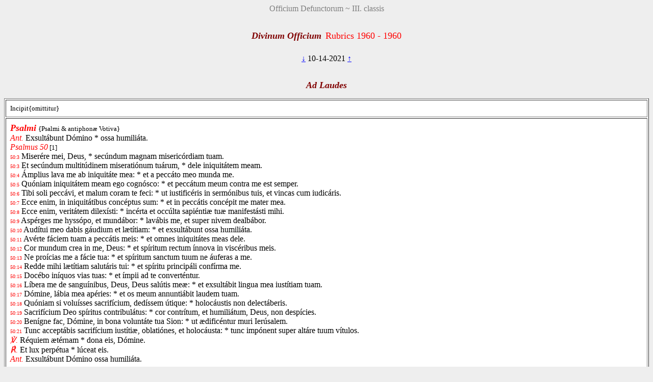

--- FILE ---
content_type: text/html; charset=utf-8
request_url: https://www.divinumofficium.com/cgi-bin/horas/Pofficium.pl?date1=10-14-2021&command=prayLaudes&version=Rubrics%201960%20-%201960&testmode=regular&lang2=Latin&votive=C9
body_size: 8552
content:
<!DOCTYPE HTML PUBLIC "-//W3C//DTD HTML 4.01 Transitional//EN">
<HTML><HEAD>
  <META NAME="viewport" CONTENT="width=device-width, initial-scale=0.75">
  <META NAME="Resource-type" CONTENT="Document">
  <META NAME="description" CONTENT="Divine Office">
  <META NAME="keywords" CONTENT="Divine Office, Breviarium, Liturgy, Traditional, Zsolozsma">
  <META NAME="Copyright" CONTENT="Like GNU">
  <meta name="color-scheme" content="dark light">
  <STYLE>
    /* https://www.30secondsofcode.org/css/s/offscreen/ */
    .offscreen {
      border: 0;
      clip: rect(0 0 0 0);
      height: 1px;
      margin: -1px;
      overflow: hidden;
      padding: 0;
      position: absolute;
      width: 1px;
    }
    h1, h2 {
      text-align: center;
      font-weight: normal;
    }
    h2 {
      margin-top: 4ex;
      color: maroon;
      font-size: 112%;
      font-weight: bold;
      font-style: italic;
    }
    p {
      color: black;
    }
    a:link { color: blue; }
    a:visited { color: blue; }
    body {
      background: #eeeeee;
    }
    .contrastbg { background: white; }
    .nigra { color: black; }

    @media (prefers-color-scheme: dark) {
      body {
        background: black;
        color: white;
      }
      table { color: white; }
      a:link { color: #AFAFFF; }
      a:visited { color: #AFAFFF; }
      p { color: white; }
      .contrastbg {
        background: #3F3F3F;
        color: white;
      }
      .nigra {  color: white;  }
      }
  </STYLE>
  <TITLE>Divinum Officium Laudes</TITLE>
  <SCRIPT TYPE='text/JavaScript' SRC='../../www/js/util.js'></SCRIPT>
  <SCRIPT TYPE='text/JavaScript' SRC='../../www/js/jquery.min.js'></SCRIPT>
  <SCRIPT TYPE='text/JavaScript' SRC='../../www/js/exsurge.js'></SCRIPT>
<SCRIPT TYPE='text/JavaScript' LANGUAGE='JavaScript1.2'>
//to prevent inhearitance of popup
function clearradio() {
  var a= document.forms[0].popup;
  if (a) a.value = 0;
  document.forms[0].action = "Pofficium.pl";
  document.forms[0].target = "_self"
  return;
}

// set a popup tab
function linkit(name,ind,lang) {
  document.forms[0].popup.value = name;
  document.forms[0].popuplang.value=lang;
  document.forms[0].expandnum.value=ind;
  if (ind == 0) {
     document.forms[0].action = 'popup.pl';
     document.forms[0].target = '_BLANK';
  } else {
     var c = document.forms[0].command.value;
     if (!c.match('pray')) document.forms[0].command.value = "pray" + c;
  }
  document.forms[0].submit();
}

//finishing horas back to main page
function okbutton() {
  document.forms[0].action = "Pofficium.pl";
  document.forms[0].target = "_self"
  document.forms[0].command.value = '';
  document.forms[0].submit();
}

//restart the programlet if parameter change
function parchange() {
  var c = document.forms[0].command.value;
  if (c && !c.match("change")) {
     clearradio();
  }
  if (c && !c.match("pray")) document.forms[0].command.value = "pray" + c;
  document.forms[0].submit();
}

//calls kalendar
function callkalendar(mode) {
  document.forms[0].action = 'kalendar.pl';
  if (mode == 'kalendar') {
    document.forms[0].kmonth.value = 15;
  }
  document.forms[0].target = "_self"
  document.forms[0].submit();
}

// for Cofficium
function callbrevi(date) {
  document.forms[0].date.value = date;
  document.forms[0].action = 'officium.pl'
  document.forms[0].target = "_self"
  document.forms[0].submit();
}

//calls missa
function callmissa() {
  document.forms[0].action = "../missa/missa.pl";
  if (document.forms[0].command.value != "") {
    document.forms[0].command.value = "praySanctaMissa"
  }
  document.forms[0].target = "_self"
  document.forms[0].submit();
}

function prevnext(ch) {
  var dat = document.forms[0].date.value;
  var adat = dat.split('-');
  var mtab = new Array(31,28,31,30,31,30,31,31,30,31,30,31);
  var m = eval(adat[0]);
  var d = eval(adat[1]);
  var y = eval(adat[2]);
  var c = eval(ch);

  var leapyear = 0;
  if ((y % 4) == 0) leapyear = 1;
  if ((y % 100) == 0) leapyear = 0;
  if ((y % 400) == 0) leapyear = 1;
  if (leapyear) mtab[1] = 29;
  d = d + c;
  if (d < 1) {
    m--;
	if (m < 1) {y--; m = 12;}
	d = mtab[m-1];
  }
  if (d > mtab[m-1]) {
    m++;
	  d = 1;
	  if (m > 12) {y++; m = 1;}
  }
  document.forms[0].date.value = m + "-" + d + "-" + y;
}
</SCRIPT>
</HEAD>
<BODY  onresize="layoutChant()">
<FORM ACTION="Pofficium.pl" METHOD="post" TARGET="_self">
<P ALIGN=CENTER><FONT COLOR="grey">Officium Defunctorum ~ III. classis</FONT></P>
<H1><FONT COLOR='MAROON' SIZE='+1'><B><I>Divinum Officium</I></B></FONT>&nbsp;<FONT COLOR='RED' SIZE='+1'>Rubrics 1960 - 1960</FONT></H1>
<P ALIGN=CENTER><A HREF="Pofficium.pl?date1=10-14-2021&command=prev&version=Rubrics 1960 - 1960&lang2=Latin&votive=C9">
&darr;</A>
10-14-2021
<A HREF="Pofficium.pl?date1=10-14-2021&command=next&version=Rubrics 1960 - 1960&lang2=Latin&votive=C9">
&uarr;</A>
</P>
<H2 ID='Laudestop'>Ad Laudes</H2>
<TABLE BORDER='1' ALIGN='CENTER' CELLPADDING='8' WIDTH='100%'  class="contrastbg"><TR><TD VALIGN='TOP' WIDTH='100%'><FONT SIZE='-1' >Incipit{omittitur}</FONT><br/>
</TD>
</TR>
<TR><TD VALIGN='TOP' WIDTH='100%' ID='Laudes1'><FONT SIZE='+1' COLOR="red"><B><I>Psalmi</I></B></FONT> <FONT SIZE='-1' >{Psalmi &amp; antiphonæ  Votiva}</FONT>
<br/>
<FONT COLOR="red"><I>Ant.</I></FONT> Exsultábunt Dómino * ossa humiliáta.<br/>
<FONT COLOR="red"><I>Psalmus 50</I></FONT><FONT SIZE='-1' > [1]</FONT><br/>
<FONT SIZE='1' COLOR="red">50:3</FONT> Miserére mei, Deus, * secúndum magnam misericórdiam tuam.<br/>
<FONT SIZE='1' COLOR="red">50:3</FONT> Et secúndum multitúdinem miseratiónum tuárum, * dele iniquitátem meam.<br/>
<FONT SIZE='1' COLOR="red">50:4</FONT> Ámplius lava me ab iniquitáte mea: * et a peccáto meo munda me.<br/>
<FONT SIZE='1' COLOR="red">50:5</FONT> Quóniam iniquitátem meam ego cognósco: * et peccátum meum contra me est semper.<br/>
<FONT SIZE='1' COLOR="red">50:6</FONT> Tibi soli peccávi, et malum coram te feci: * ut iustificéris in sermónibus tuis, et vincas cum iudicáris.<br/>
<FONT SIZE='1' COLOR="red">50:7</FONT> Ecce enim, in iniquitátibus concéptus sum: * et in peccátis concépit me mater mea.<br/>
<FONT SIZE='1' COLOR="red">50:8</FONT> Ecce enim, veritátem dilexísti: * incérta et occúlta sapiéntiæ tuæ manifestásti mihi.<br/>
<FONT SIZE='1' COLOR="red">50:9</FONT> Aspérges me hyssópo, et mundábor: * lavábis me, et super nivem dealbábor.<br/>
<FONT SIZE='1' COLOR="red">50:10</FONT> Audítui meo dabis gáudium et lætítiam: * et exsultábunt ossa humiliáta.<br/>
<FONT SIZE='1' COLOR="red">50:11</FONT> Avérte fáciem tuam a peccátis meis: * et omnes iniquitátes meas dele.<br/>
<FONT SIZE='1' COLOR="red">50:12</FONT> Cor mundum crea in me, Deus: * et spíritum rectum ínnova in viscéribus meis.<br/>
<FONT SIZE='1' COLOR="red">50:13</FONT> Ne proícias me a fácie tua: * et spíritum sanctum tuum ne áuferas a me.<br/>
<FONT SIZE='1' COLOR="red">50:14</FONT> Redde mihi lætítiam salutáris tui: * et spíritu principáli confírma me.<br/>
<FONT SIZE='1' COLOR="red">50:15</FONT> Docébo iníquos vias tuas: * et ímpii ad te converténtur.<br/>
<FONT SIZE='1' COLOR="red">50:16</FONT> Líbera me de sanguínibus, Deus, Deus salútis meæ: * et exsultábit lingua mea iustítiam tuam.<br/>
<FONT SIZE='1' COLOR="red">50:17</FONT> Dómine, lábia mea apéries: * et os meum annuntiábit laudem tuam.<br/>
<FONT SIZE='1' COLOR="red">50:18</FONT> Quóniam si voluísses sacrifícium, dedíssem útique: * holocáustis non delectáberis.<br/>
<FONT SIZE='1' COLOR="red">50:19</FONT> Sacrifícium Deo spíritus contribulátus: * cor contrítum, et humiliátum, Deus, non despícies.<br/>
<FONT SIZE='1' COLOR="red">50:20</FONT> Benígne fac, Dómine, in bona voluntáte tua Sion: * ut ædificéntur muri Ierúsalem.<br/>
<FONT SIZE='1' COLOR="red">50:21</FONT> Tunc acceptábis sacrifícium iustítiæ, oblatiónes, et holocáusta: * tunc impónent super altáre tuum vítulos.<br/>
<FONT COLOR="red"><I>℣.</I></FONT> Réquiem ætérnam * dona eis, Dómine.<br/>
<FONT COLOR="red"><I>℟.</I></FONT> Et lux perpétua * lúceat eis.<br/>
<FONT COLOR="red"><I>Ant.</I></FONT> Exsultábunt Dómino ossa humiliáta.<br/>
</TD>
</TR>
<TR><TD VALIGN='TOP' WIDTH='100%' ID='Laudes2'><FONT COLOR="red"><I>Ant.</I></FONT> Exáudi, Dómine, * oratiónem meam: ad te omnis caro véniet.<br/>
<FONT COLOR="red"><I>Psalmus 64</I></FONT><FONT SIZE='-1' > [2]</FONT><br/>
<FONT SIZE='1' COLOR="red">64:2</FONT> Te decet hymnus, Deus, in Sion: * et tibi reddétur votum in Ierúsalem.<br/>
<FONT SIZE='1' COLOR="red">64:3</FONT> Exáudi oratiónem meam: * ad te omnis caro véniet.<br/>
<FONT SIZE='1' COLOR="red">64:4</FONT> Verba iniquórum prævaluérunt super nos: * et impietátibus nostris tu propitiáberis.<br/>
<FONT SIZE='1' COLOR="red">64:5</FONT> Beátus, quem elegísti, et assumpsísti: * inhabitábit in átriis tuis.<br/>
<FONT SIZE='1' COLOR="red">64:5</FONT> Replébimur in bonis domus tuæ: * sanctum est templum tuum, mirábile in æquitáte.<br/>
<FONT SIZE='1' COLOR="red">64:6</FONT> Exáudi nos, Deus, salutáris noster, * spes ómnium fínium terræ, et in mari longe.<br/>
<FONT SIZE='1' COLOR="red">64:7</FONT> Prǽparans montes in virtúte tua, accínctus poténtia: * qui contúrbas profúndum maris sonum flúctuum eius.<br/>
<FONT SIZE='1' COLOR="red">64:8</FONT> Turbabúntur gentes, et timébunt qui hábitant términos a signis tuis: * éxitus matutíni, et véspere delectábis.<br/>
<FONT SIZE='1' COLOR="red">64:10</FONT> Visitásti terram, et inebriásti eam: * multiplicásti locupletáre eam.<br/>
<FONT SIZE='1' COLOR="red">64:10</FONT> Flumen Dei replétum est aquis, parásti cibum illórum: * quóniam ita est præparátio eius.<br/>
<FONT SIZE='1' COLOR="red">64:11</FONT> Rivos eius inébria, multíplica genímina eius: * in stillicídiis eius lætábitur gérminans.<br/>
<FONT SIZE='1' COLOR="red">64:12</FONT> Benedíces corónæ anni benignitátis tuæ: * et campi tui replebúntur ubertáte.<br/>
<FONT SIZE='1' COLOR="red">64:13</FONT> Pinguéscent speciósa desérti: * et exsultatióne colles accingéntur.<br/>
<FONT SIZE='1' COLOR="red">64:14</FONT> Indúti sunt aríetes óvium, et valles abundábunt fruménto: * clamábunt, étenim hymnum dicent.<br/>
<FONT COLOR="red"><I>℣.</I></FONT> Réquiem ætérnam * dona eis, Dómine.<br/>
<FONT COLOR="red"><I>℟.</I></FONT> Et lux perpétua * lúceat eis.<br/>
<FONT COLOR="red"><I>Ant.</I></FONT> Exáudi, Dómine, oratiónem meam: ad te omnis caro véniet.<br/>
</TD>
</TR>
<TR><TD VALIGN='TOP' WIDTH='100%' ID='Laudes3'><FONT COLOR="red"><I>Ant.</I></FONT> Me suscépit * déxtera tua, Dómine.<br/>
<FONT COLOR="red"><I>Psalmus 62</I></FONT><FONT SIZE='-1' > [3]</FONT><br/>
<FONT SIZE='1' COLOR="red">62:2</FONT> Deus, Deus meus, * ad te de luce vígilo.<br/>
<FONT SIZE='1' COLOR="red">62:2</FONT> Sitívit in te ánima mea, * quam multiplíciter tibi caro mea.<br/>
<FONT SIZE='1' COLOR="red">62:3</FONT> In terra desérta, et ínvia, et inaquósa: * sic in sancto appárui tibi, ut vidérem virtútem tuam, et glóriam tuam.<br/>
<FONT SIZE='1' COLOR="red">62:4</FONT> Quóniam mélior est misericórdia tua super vitas: * lábia mea laudábunt te.<br/>
<FONT SIZE='1' COLOR="red">62:5</FONT> Sic benedícam te in vita mea: * et in nómine tuo levábo manus meas.<br/>
<FONT SIZE='1' COLOR="red">62:6</FONT> Sicut ádipe et pinguédine repleátur ánima mea: * et lábiis exsultatiónis laudábit os meum.<br/>
<FONT SIZE='1' COLOR="red">62:7</FONT> Si memor fui tui super stratum meum, in matutínis meditábor in te: *  quia fuísti adiútor meus.<br/>
<FONT SIZE='1' COLOR="red">62:8</FONT> Et in velaménto alárum tuárum exsultábo, adhǽsit ánima mea post te: * me suscépit déxtera tua.<br/>
<FONT SIZE='1' COLOR="red">62:10</FONT> Ipsi vero in vanum quæsiérunt ánimam meam, introíbunt in inferióra terræ: *  tradéntur in manus gládii, partes vúlpium erunt.<br/>
<FONT SIZE='1' COLOR="red">62:12</FONT> Rex vero lætábitur in Deo, laudabúntur omnes qui iurant in eo: * quia obstrúctum est os loquéntium iníqua.<br/>
<FONT COLOR="red"><I>℣.</I></FONT> Réquiem ætérnam * dona eis, Dómine.<br/>
<FONT COLOR="red"><I>℟.</I></FONT> Et lux perpétua * lúceat eis.<br/>
<FONT COLOR="red"><I>Ant.</I></FONT> Me suscépit déxtera tua, Dómine.<br/>
</TD>
</TR>
<TR><TD VALIGN='TOP' WIDTH='100%' ID='Laudes4'><FONT COLOR="red"><I>Ant.</I></FONT> A porta ínferi * érue, Dómine, ánimam meam.<br/>
<FONT COLOR="red"><I>Canticum Ezechiæ</I></FONT><FONT SIZE='-1' > [4]</FONT><br/>
<FONT COLOR="red"><I>Isa 38:10-24</I></FONT><br/>
<FONT SIZE='1' COLOR="red">38:10</FONT> Ego dixi: In dimídio diérum meórum * vadam ad portas ínferi.<br/>
<FONT SIZE='1' COLOR="red">38:11</FONT> Quæsívi resíduum annórum meórum. * Dixi: Non vidébo Dóminum Deum in terra vivéntium.<br/>
<FONT SIZE='1' COLOR="red">38:12</FONT> Non aspíciam hóminem ultra, * et habitatórem quiétis.<br/>
<FONT SIZE='1' COLOR="red">38:13</FONT> Generátio mea abláta est, et convolúta est a me, * quasi tabernáculum pastórum.<br/>
<FONT SIZE='1' COLOR="red">38:14</FONT> Præcísa est velut a texénte, vita mea: dum adhuc ordírer, succídit me: * de mane usque ad vésperam fínies me.<br/>
<FONT SIZE='1' COLOR="red">38:15</FONT> Sperábam usque ad mane, * quasi leo sic contrívit ómnia ossa mea:<br/>
<FONT SIZE='1' COLOR="red">38:16</FONT> De mane usque ad vésperam fínies me: * sicut pullus hirúndinis sic clamábo, meditábor ut colúmba:<br/>
<FONT SIZE='1' COLOR="red">38:17</FONT> Attenuáti sunt óculi mei, * suspiciéntes in excélsum.<br/>
<FONT SIZE='1' COLOR="red">38:18</FONT> Dómine, vim pátior, respónde pro me. * Quid dicam, aut quid respondébit mihi, cum ipse fécerit?<br/>
<FONT SIZE='1' COLOR="red">38:19</FONT> Recogitábo tibi omnes annos meos * in amaritúdine ánimæ meæ.<br/>
<FONT SIZE='1' COLOR="red">38:20</FONT> Dómine, si sic vívitur, et in tálibus vita spíritus mei, corrípies me, et vivificábis me. * Ecce, in pace amaritúdo mea amaríssima:<br/>
<FONT SIZE='1' COLOR="red">38:21</FONT> Tu autem eruísti ánimam meam ut non períret: * proiecísti post tergum tuum ómnia peccáta mea.<br/>
<FONT SIZE='1' COLOR="red">38:22</FONT> Quia non inférnus confitébitur tibi, neque mors laudábit te: * non exspectábunt qui descéndunt in lacum, veritátem tuam.<br/>
<FONT SIZE='1' COLOR="red">38:23</FONT> Vivens vivens ipse confitébitur tibi, sicut et ego hódie: * pater fíliis notam fáciet veritátem tuam.<br/>
<FONT SIZE='1' COLOR="red">38:24</FONT> Dómine, salvum me fac * et psalmos nostros cantábimus cunctis diébus vitæ nostræ in domo Dómini.<br/>
<FONT COLOR="red"><I>℣.</I></FONT> Réquiem ætérnam * dona eis, Dómine.<br/>
<FONT COLOR="red"><I>℟.</I></FONT> Et lux perpétua * lúceat eis.<br/>
<FONT COLOR="red"><I>Ant.</I></FONT> A porta ínferi érue, Dómine, ánimam meam.<br/>
</TD>
</TR>
<TR><TD VALIGN='TOP' WIDTH='100%' ID='Laudes5'><FONT COLOR="red"><I>Ant.</I></FONT> Omnis spíritus * laudet Dóminum.<br/>
<FONT COLOR="red"><I>Psalmus 150</I></FONT><FONT SIZE='-1' > [5]</FONT><br/>
<FONT SIZE='1' COLOR="red">150:1</FONT> Laudáte Dóminum in sanctis eius: * laudáte eum in firmaménto virtútis eius.<br/>
<FONT SIZE='1' COLOR="red">150:2</FONT> Laudáte eum in virtútibus eius: * laudáte eum secúndum multitúdinem magnitúdinis eius.<br/>
<FONT SIZE='1' COLOR="red">150:3</FONT> Laudáte eum in sono tubæ: * laudáte eum in psaltério, et cíthara.<br/>
<FONT SIZE='1' COLOR="red">150:4</FONT> Laudáte eum in týmpano, et choro: * laudáte eum in chordis, et órgano.<br/>
<FONT SIZE='1' COLOR="red">150:5</FONT> Laudáte eum in cýmbalis benesonántibus: laudáte eum in cýmbalis iubilatiónis: *  omnis spíritus laudet Dóminum.<br/>
<FONT COLOR="red"><I>℣.</I></FONT> Réquiem ætérnam * dona eis, Dómine.<br/>
<FONT COLOR="red"><I>℟.</I></FONT> Et lux perpétua * lúceat eis.<br/>
<FONT COLOR="red"><I>Ant.</I></FONT> Omnis spíritus laudet Dóminum.<br/>
</TD>
</TR>
<TR><TD VALIGN='TOP' WIDTH='100%' ID='Laudes6'><FONT SIZE='+1' COLOR="red"><B><I>Versus (In loco Capituli)</I></B></FONT> 
<br/>
<FONT COLOR="red"><I>℣.</I></FONT> Audívi vocem de cælo dicéntem mihi.<br/>
<FONT COLOR="red"><I>℟.</I></FONT> Beáti mórtui qui in Dómino moriúntur.<br/>
</TD>
</TR>
<TR><TD VALIGN='TOP' WIDTH='100%' ID='Laudes7'><FONT SIZE='+1' COLOR="red"><B><I>Canticum: Benedictus</I></B></FONT> <FONT SIZE='-1' >{Antiphona Votiva}</FONT>
<br/>
<FONT COLOR="red"><I>Ant.</I></FONT> Ego sum * resurréctio et vita: qui credit in me, étiam si mórtuus fúerit, vivet; et omnis qui vivit et credit in me, non moriétur in ætérnum.<br/>
<FONT COLOR="red"><I>Canticum Zachariæ</I></FONT><br/>
<FONT COLOR="red"><I>Luc. 1:68-79</I></FONT><br/>
<FONT SIZE='1' COLOR="red">1:68</FONT> Benedíctus <span style='color:red; font-size:1.25em'>✠</span> Dóminus, Deus Israël: * quia visitávit, et fecit redemptiónem plebis suæ:<br/>
<FONT SIZE='1' COLOR="red">1:69</FONT> Et eréxit cornu salútis nobis: * in domo David, púeri sui.<br/>
<FONT SIZE='1' COLOR="red">1:70</FONT> Sicut locútus est per os sanctórum, * qui a sǽculo sunt, prophetárum eius:<br/>
<FONT SIZE='1' COLOR="red">1:71</FONT> Salútem ex inimícis nostris, * et de manu ómnium, qui odérunt nos.<br/>
<FONT SIZE='1' COLOR="red">1:72</FONT> Ad faciéndam misericórdiam cum pátribus nostris: * et memorári testaménti sui sancti.<br/>
<FONT SIZE='1' COLOR="red">1:73</FONT> Iusiurándum, quod iurávit ad Ábraham patrem nostrum, * datúrum se nobis:<br/>
<FONT SIZE='1' COLOR="red">1:74</FONT> Ut sine timóre, de manu inimicórum nostrórum liberáti, * serviámus illi.<br/>
<FONT SIZE='1' COLOR="red">1:75</FONT> In sanctitáte, et iustítia coram ipso, * ómnibus diébus nostris.<br/>
<FONT SIZE='1' COLOR="red">1:76</FONT> Et tu, puer, Prophéta Altíssimi vocáberis: * præíbis enim ante fáciem Dómini, paráre vias eius:<br/>
<FONT SIZE='1' COLOR="red">1:77</FONT> Ad dandam sciéntiam salútis plebi eius: * in remissiónem peccatórum eórum:<br/>
<FONT SIZE='1' COLOR="red">1:78</FONT> Per víscera misericórdiæ Dei nostri: * in quibus visitávit nos, óriens ex alto:<br/>
<FONT SIZE='1' COLOR="red">1:79</FONT> Illumináre his, qui in ténebris, et in umbra mortis sedent: * ad dirigéndos pedes nostros in viam pacis.<br/>
<FONT COLOR="red"><I>℣.</I></FONT> Réquiem ætérnam * dona eis, Dómine.<br/>
<FONT COLOR="red"><I>℟.</I></FONT> Et lux perpétua * lúceat eis.<br/>
<FONT COLOR="red"><I>Ant.</I></FONT> Ego sum resurréctio et vita: qui credit in me, étiam si mórtuus fúerit, vivet; et omnis qui vivit et credit in me, non moriétur in ætérnum.<br/>
</TD>
</TR>
<TR><TD VALIGN='TOP' WIDTH='100%'><FONT SIZE='-1' >Preces Feriales{omittitur}</FONT><br/>
</TD>
</TR>
<TR><TD VALIGN='TOP' WIDTH='100%' ID='Laudes8'><FONT SIZE='+1' COLOR="red"><B><I>Oratio</I></B></FONT> <FONT SIZE='-1' >{Votiva}</FONT>
<br/>
<FONT SIZE='+2' COLOR="red"><B><I>P</I></B></FONT>ater noster, qui es in cælis, sanctificétur nomen tuum: advéniat regnum tuum: fiat volúntas tua, sicut in cælo et in terra. Panem nostrum cotidiánum da nobis hódie: et dimítte nobis débita nostra, sicut et nos dimíttimus debitóribus nostris:<br/>
<FONT COLOR="red"><I>℣.</I></FONT> Et ne nos indúcas in tentatiónem:<br/>
<FONT COLOR="red"><I>℟.</I></FONT> Sed líbera nos a malo.<br/>
<FONT COLOR="red"><I>℣.</I></FONT> A porta ínferi.<br/>
<FONT COLOR="red"><I>℟.</I></FONT> Erue, Dómine, ánimas eórum.<br/>
<FONT COLOR="red"><I>℣.</I></FONT> Requiéscant in pace.<br/>
<FONT COLOR="red"><I>℟.</I></FONT> Amen.<br/>
<FONT COLOR="red"><I>℣.</I></FONT> Dómine, exáudi oratiónem meam.<br/>
<FONT COLOR="red"><I>℟.</I></FONT> Et clamor meus ad te véniat.<br/>
<FONT SIZE='1' COLOR="red">secunda <span class='nigra'>Domine, exaudi</span> omittitur</FONT><br/>
<FONT SIZE='+2' COLOR="red"><B><I>O</I></B></FONT>rémus.<br/>
<FONT SIZE='+2' COLOR="red"><B><I>F</I></B></FONT>idélium, Deus, ómnium Cónditor et Redémptor, animábus famulórum famularúmque tuárum remissiónem cunctórum tríbue peccatórum: ut indulgéntiam, quam semper optavérunt, piis supplicatiónibus consequántur:<br/>
<FONT SIZE='+1' COLOR="red"><B><I>Q</I></B></FONT>ui vivis et regnas cum Deo Patre, in unitáte Spíritus Sancti, Deus, per ómnia sǽcula sæculórum.<br/>
<FONT COLOR="red"><I>℟.</I></FONT> Amen.<br/>
</TD>
</TR>
<TR><TD VALIGN='TOP' WIDTH='100%' ID='Laudes9'><FONT SIZE='+1' COLOR="red"><B><I>Conclusio</I></B></FONT> 
<br/>
<FONT COLOR="red"><I>℣.</I></FONT> Réquiem ætérnam dona eis, Dómine.<br/>
<FONT COLOR="red"><I>℟.</I></FONT> Et lux perpétua lúceat eis.<br/>
<FONT COLOR="red"><I>℣.</I></FONT> Requiéscant in pace.<br/>
<FONT COLOR="red"><I>℟.</I></FONT> Amen.<br/>
</TD>
</TR>
</TABLE><A ID='Laudes9'></A><P ALIGN=CENTER><I>
<A HREF="Pofficium.pl?date1=10-14-2021&command=prayMatutinum&version=Rubrics 1960 - 1960&lang2=Latin&votive=C9" >Matutinum</A>
&nbsp;&nbsp;
<A HREF="Pofficium.pl?date1=10-14-2021&command=prayLaudes&version=Rubrics 1960 - 1960&lang2=Latin&votive=C9" >Laudes</A>
&nbsp;&nbsp;
<A HREF="Pofficium.pl?date1=10-14-2021&command=prayVesperae&version=Rubrics 1960 - 1960&lang2=Latin&votive=C9" >Vesperae</A>
<br/>
<A HREF="Pofficium.pl?date1=10-14-2021&command=prayOmnes&version=Rubrics 1960 - 1960&lang2=Latin&votive=C9" >Omnes</A>
&nbsp;&nbsp;
<A HREF="Pofficium.pl?date1=10-14-2021&command=prayPlures&version=Rubrics 1960 - 1960&lang2=Latin&votive=C9" >Plures</A>
&nbsp;&nbsp;
<A HREF="Pofficium.pl?date1=10-14-2021&command=Appendix Index&version=Rubrics 1960 - 1960&lang2=Latin&votive=C9"><FONT COLOR=>Appendix</FONT></A>
</I></P>
<P ALIGN=CENTER><A HREF="Pofficium.pl?date1=10-14-2021&command=setupparameters&pcommand=Laudes&version=Rubrics 1960 - 1960&lang2=Latin&votive=C9">
Options</A>&ensp;
<A HREF="#" onclick="callmissa();">Sancta Missa</A>&ensp;
<A HREF="#" onclick="callkalendar();">Ordo</A>
</P>
<TABLE ALIGN='CENTER' BORDER='1'  class="contrastbg"><TR><TD ALIGN='CENTER'>Versions<br/>
<A HREF="Pofficium.pl?date1=10-14-2021&version=Tridentine - 1570&lang2=Latin&votive=C9"><FONT COLOR=>Tridentine - 1570</FONT></A><br/>
<A HREF="Pofficium.pl?date1=10-14-2021&version=Tridentine - 1888&lang2=Latin&votive=C9"><FONT COLOR=>Tridentine - 1888</FONT></A><br/>
<A HREF="Pofficium.pl?date1=10-14-2021&version=Tridentine - 1906&lang2=Latin&votive=C9"><FONT COLOR=>Tridentine - 1906</FONT></A><br/>
<A HREF="Pofficium.pl?date1=10-14-2021&version=Divino Afflatu - 1939&lang2=Latin&votive=C9"><FONT COLOR=>Divino Afflatu - 1939</FONT></A><br/>
<A HREF="Pofficium.pl?date1=10-14-2021&version=Divino Afflatu - 1954&lang2=Latin&votive=C9"><FONT COLOR=>Divino Afflatu - 1954</FONT></A><br/>
<A HREF="Pofficium.pl?date1=10-14-2021&version=Reduced - 1955&lang2=Latin&votive=C9"><FONT COLOR=>Reduced - 1955</FONT></A><br/>
<A HREF="Pofficium.pl?date1=10-14-2021&version=Rubrics 1960 - 1960&lang2=Latin&votive=C9"><FONT COLOR=red>Rubrics 1960 - 1960</FONT></A><br/>
<A HREF="Pofficium.pl?date1=10-14-2021&version=Rubrics 1960 - 2020 USA&lang2=Latin&votive=C9"><FONT COLOR=>Rubrics 1960 - 2020 USA</FONT></A><br/>
<A HREF="Pofficium.pl?date1=10-14-2021&version=Monastic Tridentinum 1617&lang2=Latin&votive=C9"><FONT COLOR=>Monastic - 1617</FONT></A><br/>
<A HREF="Pofficium.pl?date1=10-14-2021&version=Monastic Divino 1930&lang2=Latin&votive=C9"><FONT COLOR=>Monastic - 1930</FONT></A><br/>
<A HREF="Pofficium.pl?date1=10-14-2021&version=Monastic - 1963&lang2=Latin&votive=C9"><FONT COLOR=>Monastic - 1963</FONT></A><br/>
<A HREF="Pofficium.pl?date1=10-14-2021&version=Monastic - 1963 - Barroux&lang2=Latin&votive=C9"><FONT COLOR=>Monastic - 1963 - Barroux</FONT></A><br/>
<A HREF="Pofficium.pl?date1=10-14-2021&version=Monastic Tridentinum Cisterciensis 1951&lang2=Latin&votive=C9"><FONT COLOR=>Ordo Cisterciensis - 1951</FONT></A><br/>
<A HREF="Pofficium.pl?date1=10-14-2021&version=Monastic Tridentinum Cisterciensis Altovadensis&lang2=Latin&votive=C9"><FONT COLOR=>Ordo Cisterciensis - Abbatia B.M.V. de Altovado</FONT></A><br/>
<A HREF="Pofficium.pl?date1=10-14-2021&version=Ordo Praedicatorum - 1962&lang2=Latin&votive=C9"><FONT COLOR=>Ordo Praedicatorum - 1962</FONT></A></TD></TR>
<TR><TD ALIGN='CENTER'>Language 2<br/>
<A HREF="Pofficium.pl?date1=10-14-2021&version=Rubrics 1960 - 1960&lang2=Latin&votive=C9"><FONT COLOR=red>Latin</FONT></A><br/>
<A HREF="Pofficium.pl?date1=10-14-2021&version=Rubrics 1960 - 1960&lang2=Latin-gabc&votive=C9"><FONT COLOR=>Cantilenæ</FONT></A><br/>
<A HREF="Pofficium.pl?date1=10-14-2021&version=Rubrics 1960 - 1960&lang2=English&votive=C9"><FONT COLOR=>English</FONT></A><br/>
<A HREF="Pofficium.pl?date1=10-14-2021&version=Rubrics 1960 - 1960&lang2=Bohemice&votive=C9"><FONT COLOR=>Čeština</FONT></A><br/>
<A HREF="Pofficium.pl?date1=10-14-2021&version=Rubrics 1960 - 1960&lang2=Cesky-Schaller&votive=C9"><FONT COLOR=>Čeština - Schaller</FONT></A><br/>
<A HREF="Pofficium.pl?date1=10-14-2021&version=Rubrics 1960 - 1960&lang2=Dansk&votive=C9"><FONT COLOR=>Dansk</FONT></A><br/>
<A HREF="Pofficium.pl?date1=10-14-2021&version=Rubrics 1960 - 1960&lang2=Deutsch&votive=C9"><FONT COLOR=>Deutsch</FONT></A><br/>
<A HREF="Pofficium.pl?date1=10-14-2021&version=Rubrics 1960 - 1960&lang2=Espanol&votive=C9"><FONT COLOR=>Español</FONT></A><br/>
<A HREF="Pofficium.pl?date1=10-14-2021&version=Rubrics 1960 - 1960&lang2=Francais&votive=C9"><FONT COLOR=>Français</FONT></A><br/>
<A HREF="Pofficium.pl?date1=10-14-2021&version=Rubrics 1960 - 1960&lang2=Italiano&votive=C9"><FONT COLOR=>Italiano</FONT></A><br/>
<A HREF="Pofficium.pl?date1=10-14-2021&version=Rubrics 1960 - 1960&lang2=Magyar&votive=C9"><FONT COLOR=>Magyar</FONT></A><br/>
<A HREF="Pofficium.pl?date1=10-14-2021&version=Rubrics 1960 - 1960&lang2=Nederlands&votive=C9"><FONT COLOR=>Nederlands</FONT></A><br/>
<A HREF="Pofficium.pl?date1=10-14-2021&version=Rubrics 1960 - 1960&lang2=Polski&votive=C9"><FONT COLOR=>Polski</FONT></A><br/>
<A HREF="Pofficium.pl?date1=10-14-2021&version=Rubrics 1960 - 1960&lang2=Portugues&votive=C9"><FONT COLOR=>Português</FONT></A><br/>
<A HREF="Pofficium.pl?date1=10-14-2021&version=Rubrics 1960 - 1960&lang2=Vietnamice&votive=C9"><FONT COLOR=>Tiếng Việt</FONT></A><br/>
<A HREF="Pofficium.pl?date1=10-14-2021&version=Rubrics 1960 - 1960&lang2=Latin-Bea&votive=C9"><FONT COLOR=>Latin-Bea</FONT></A><br/>
<A HREF="Pofficium.pl?date1=10-14-2021&version=Rubrics 1960 - 1960&lang2=Polski-Newer&votive=C9"><FONT COLOR=>Polski-Newer</FONT></A></TD></TR>
<TR><TD ALIGN='CENTER'>Votives<br/>
<A HREF="Pofficium.pl?date1=10-14-2021&version=Rubrics 1960 - 1960&lang2=Latin&votive=Hodie"><FONT COLOR=>Hodie</FONT></A><br/>
<A HREF="Pofficium.pl?date1=10-14-2021&version=Rubrics 1960 - 1960&lang2=Latin&votive=C1"><FONT COLOR=>Apostolorum</FONT></A><br/>
<A HREF="Pofficium.pl?date1=10-14-2021&version=Rubrics 1960 - 1960&lang2=Latin&votive=C1a"><FONT COLOR=>Evangelistarum</FONT></A><br/>
<A HREF="Pofficium.pl?date1=10-14-2021&version=Rubrics 1960 - 1960&lang2=Latin&votive=C2"><FONT COLOR=>Unius Martyris Pontificis</FONT></A><br/>
<A HREF="Pofficium.pl?date1=10-14-2021&version=Rubrics 1960 - 1960&lang2=Latin&votive=C2a"><FONT COLOR=>Unius Martyris non Pontificis</FONT></A><br/>
<A HREF="Pofficium.pl?date1=10-14-2021&version=Rubrics 1960 - 1960&lang2=Latin&votive=C3"><FONT COLOR=>Plurium Martyrum Pontificum</FONT></A><br/>
<A HREF="Pofficium.pl?date1=10-14-2021&version=Rubrics 1960 - 1960&lang2=Latin&votive=C3a"><FONT COLOR=>Plurium Martyrum non Pontificum</FONT></A><br/>
<A HREF="Pofficium.pl?date1=10-14-2021&version=Rubrics 1960 - 1960&lang2=Latin&votive=C4"><FONT COLOR=>Confessoris Pontificis</FONT></A><br/>
<A HREF="Pofficium.pl?date1=10-14-2021&version=Rubrics 1960 - 1960&lang2=Latin&votive=C4a"><FONT COLOR=>Doctoris Pontificis</FONT></A><br/>
<A HREF="Pofficium.pl?date1=10-14-2021&version=Rubrics 1960 - 1960&lang2=Latin&votive=C4c"><FONT COLOR=>Plurium Confessorum Pontificum</FONT></A><br/>
<A HREF="Pofficium.pl?date1=10-14-2021&version=Rubrics 1960 - 1960&lang2=Latin&votive=C5"><FONT COLOR=>Confessoris non Pontificis</FONT></A><br/>
<A HREF="Pofficium.pl?date1=10-14-2021&version=Rubrics 1960 - 1960&lang2=Latin&votive=C5a"><FONT COLOR=>Doctoris non Pontificis</FONT></A><br/>
<A HREF="Pofficium.pl?date1=10-14-2021&version=Rubrics 1960 - 1960&lang2=Latin&votive=C5b"><FONT COLOR=>Abbatis</FONT></A><br/>
<A HREF="Pofficium.pl?date1=10-14-2021&version=Rubrics 1960 - 1960&lang2=Latin&votive=C5c"><FONT COLOR=>Plurium Confessorum non Pontificum</FONT></A><br/>
<A HREF="Pofficium.pl?date1=10-14-2021&version=Rubrics 1960 - 1960&lang2=Latin&votive=C6"><FONT COLOR=>Unius Virginis Martyris</FONT></A><br/>
<A HREF="Pofficium.pl?date1=10-14-2021&version=Rubrics 1960 - 1960&lang2=Latin&votive=C6a"><FONT COLOR=>Unius Virginis tantum</FONT></A><br/>
<A HREF="Pofficium.pl?date1=10-14-2021&version=Rubrics 1960 - 1960&lang2=Latin&votive=C6b"><FONT COLOR=>Plurium Virginum Martyrum</FONT></A><br/>
<A HREF="Pofficium.pl?date1=10-14-2021&version=Rubrics 1960 - 1960&lang2=Latin&votive=C7"><FONT COLOR=>Unius non Virginis Martyris</FONT></A><br/>
<A HREF="Pofficium.pl?date1=10-14-2021&version=Rubrics 1960 - 1960&lang2=Latin&votive=C7a"><FONT COLOR=>Unius non Virginis nec Martyris</FONT></A><br/>
<A HREF="Pofficium.pl?date1=10-14-2021&version=Rubrics 1960 - 1960&lang2=Latin&votive=C7b"><FONT COLOR=>Plurium non Virginum Martyrum</FONT></A><br/>
<A HREF="Pofficium.pl?date1=10-14-2021&version=Rubrics 1960 - 1960&lang2=Latin&votive=C8"><FONT COLOR=>Dedicationis Ecclesiae</FONT></A><br/>
<A HREF="Pofficium.pl?date1=10-14-2021&version=Rubrics 1960 - 1960&lang2=Latin&votive=C9"><FONT COLOR=red>Officium defunctorum</FONT></A><br/>
<A HREF="Pofficium.pl?date1=10-14-2021&version=Rubrics 1960 - 1960&lang2=Latin&votive=C10"><FONT COLOR=>Beata Maria in Sabbato</FONT></A><br/>
<A HREF="Pofficium.pl?date1=10-14-2021&version=Rubrics 1960 - 1960&lang2=Latin&votive=C11"><FONT COLOR=>Beatae Mariae Virginis</FONT></A><br/>
<A HREF="Pofficium.pl?date1=10-14-2021&version=Rubrics 1960 - 1960&lang2=Latin&votive=C12"><FONT COLOR=>Officium parvum Beatae Mariae Virginis</FONT></A></TD></TR>
</TABLE>
<P ALIGN=CENTER>
<A HREF="../../www/horas/Help/versions.html" TARGET="_BLANK">Versions</A>
&emsp;
<A HREF="../../www/horas/Help/credits.html" TARGET="_BLANK">Credits</A>
&emsp;
<A HREF="../../www/horas/Help/download.html" TARGET="_BLANK">Download</A>
&emsp;
<A HREF="../../www/horas/Help/rubrics.html" TARGET="_BLANK">Rubrics</A>
&emsp;
<A HREF="../../www/horas/Help/technical.html" TARGET="_BLANK">Technical</A>
&emsp;
<A HREF="../../www/horas/Help/help.html" TARGET="_BLANK">Help</A>
</P>
<INPUT TYPE="HIDDEN" NAME="expandnum" VALUE="">
<INPUT TYPE="HIDDEN" NAME="popup" VALUE="">
<INPUT TYPE="HIDDEN" NAME="popuplang" VALUE="">
<INPUT TYPE="HIDDEN" NAME="setup" VALUE="general;;;$expand='tota';;$version='Rubrics 1960 - 1960';;$lang2='Latin';;$votive='C9';;;generalc;;;$expand='tota';;$version='Divino Afflatu';;$version2='Rubrics 1960 - 1960';;$langc='Latin';;$accented='plain';;;generalccheck;;;ooooo;;;generalcheck;;;oooo;;;parameters;;;$priest='0';;$building='0';;$lang1='Latin';;$psalmvar='0';;$whitebground='1';;$blackfont='';;$smallblack='-1';;$redfont=' italic red';;$initiale='+2 bold italic red';;$largefont='+1 bold italic red';;$smallfont='1 red';;$titlefont='+1 red';;$screenheight='1024';;$textwidth='100';;$oldhymns='0';;$nonumbers='0';;$nofancychars='0';;$noinnumbers='1';;$noflexa='1';;$langfb='English';;$testmode='regular';;$singleCell='1';;;parameterscheck;;;bbtbbbtcccccnnbbbbbttb;;;">
<INPUT TYPE="HIDDEN" NAME="command" VALUE="Laudes">
<INPUT TYPE="HIDDEN" NAME="date1" VALUE="10-14-2021">
<INPUT TYPE="HIDDEN" NAME="searchvalue" VALUE="0">
<INPUT TYPE="HIDDEN" NAME="officium" VALUE="Pofficium.pl">
<INPUT TYPE="HIDDEN" NAME="browsertime" VALUE="">
<INPUT TYPE="HIDDEN" NAME="version" VALUE="Rubrics 1960 - 1960">
<INPUT TYPE="HIDDEN" NAME="version2" VALUE="">
<INPUT TYPE="HIDDEN" NAME="caller" VALUE='0'>
<INPUT TYPE="HIDDEN" NAME="compare" VALUE=>
<INPUT TYPE="HIDDEN" NAME="plures" VALUE="">
<INPUT TYPE="HIDDEN" NAME="kmonth" VALUE="">

<SCRIPT TYPE='text/JavaScript'>
    
  
  
    const scores = [];
    const mappings = [];
    const ctexts = [];
    var gabcSources = [];
    var chantContainers = [];
  
    $('.GABC').each(function(gabcidx, gabcSource) {
      gabcSources.push(gabcSource);
      chantContainer = document.getElementById(gabcSource.id.replace("GABC", "GCHANT"));
      chantContainers.push(chantContainer);
    });
  
  var updateChant = function() {
    if (scores.length) {
      for (let i = 0; i < scores.length; i++) {
        exsurge.Gabc.updateMappingsFromSource(ctexts[i], mappings[i], gabcSources[i].innerHTML.replace(/&gt;/g, '>').replace(/&lt;/g, '<'));
        scores[i].updateNotations(ctexts[i]);
      }
    } else {
      for (let i = 0; i < gabcSources.length; i++) {
        let ctxt = new exsurge.ChantContext();
        ctxt.lyricTextFont = "'Crimson Text', serif";
        ctxt.lyricTextSize *= 1.2;
        ctxt.spaceBetweenSystems = 0;
        ctxt.dropCapTextFont = ctxt.lyricTextFont;
        ctxt.annotationTextFont = ctxt.lyricTextFont;
      

        header = getHeader(gabcSources[i].innerHTML);
        header["centering-scheme"] = 'latin';
        let mapping = exsurge.Gabc.createMappingsFromSource(ctxt, gabcSources[i].innerHTML.replace(/&gt;/g, '>').replace(/&lt;/g, '<'));
        let score = new exsurge.ChantScore(ctxt, mapping, header['initial-style']!=='0');
        if(header['initial-style']!=='0' && header.annotation) {
          score.annotation = new exsurge.Annotation(ctxt, header.annotation);
        }
        ctexts.push(ctxt);
        scores.push(score);
        mappings.push(mapping);
      };
    }
    layoutChant();
  };

  var layoutChant = function() {
    for (let i = 0; i < chantContainers.length; i++) {
      // perform layout on the chant
      if(scores.length) {
        scores[i].performLayoutAsync(ctexts[i], function() {
          scores[i].layoutChantLines(ctexts[i], chantContainers[i].clientWidth, function() {
            // render the score to svg code
            chantContainers[i].innerHTML = scores[i].createSvg(ctexts[i]);
          });
        });
        
        gabcSources[i].style.display = 'none'; // hide Chant text
      }
    }
  };
  
  updateChant();
  
  
  $("body").on("resize", layoutChant());
    </SCRIPT>
</FORM></BODY></HTML>